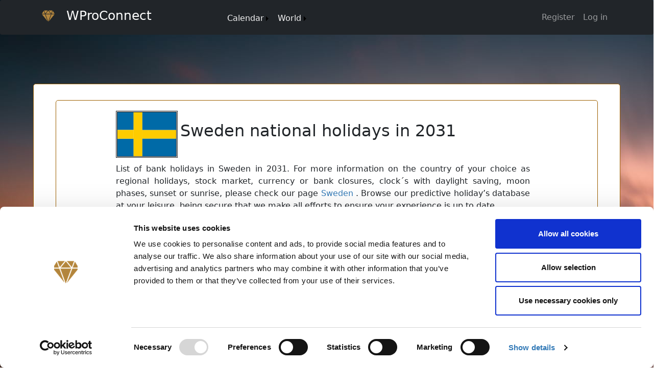

--- FILE ---
content_type: text/html; charset=utf-8
request_url: https://wproconnect.com/holidays/Sweden/2031
body_size: 13985
content:


<!DOCTYPE html>
<html lang="en">
<head><meta charset="utf-8" /><meta name="viewport" content="width=device-width, initial-scale=1.0" /><meta name="theme-color" content="#9d6000" /><title>
	Sweden - national holidays in 2031
</title>
    <link href="/css/holidays.css" rel="stylesheet" />
<meta name="description" content="List of Sweden public holidays, bank holidays, national holidays and federal holidays in 2031." /><meta name="Keywords" content="Sweden, upcoming holidays, country holidays, Bank Holidays 2031, 2031, list of holidays, public holidays, national holidays, public holidays, observances, festivals, list of international holidays, international holidays." /><meta name="og:title" content="Sweden - national holidays in 2031" /><meta name="og:type" content="website" /><meta name="og:description" content="List of Sweden public holidays, bank holidays, national holidays and federal holidays in 2031." /><meta name="og:Keywords" content="Sweden, upcoming holidays, country holidays, Bank Holidays 2031, 2031, list of holidays, public holidays, national holidays, public holidays, observances, festivals, list of international holidays, international holidays." /><meta name="og:site" content="wproconnect.com" /><meta name="og:image" content="https://wproconnect.com/android-chrome-512x512.png" /><meta name="og:url" content="https://wproconnect.com/holidays/Sweden/2031" /><meta name="twitter:card" content="summary" /><meta name="twitter:site" content="@wproconnect" /><meta name="twitter:creator" content="@wproconnect" /><meta name="twitter:title" content="Sweden - national holidays in 2031" /><meta name="twitter:description" content="List of Sweden public holidays, bank holidays, national holidays and federal holidays in 2031." /><meta name="twitter:image:alt" content="Diamond" />

    <!-- Stylesheets -->
    <link id="canonical" rel="canonical" href="https://wproconnect.com/holidays/Sweden/2031" /><link rel="stylesheet" href="https://cdn.jsdelivr.net/npm/bootstrap@5.2.0/dist/css/bootstrap.min.css" /><link rel="stylesheet" href="/css/menu.min.css" /><link rel="stylesheet" href="/css/wprostyles.css" /><link rel="stylesheet" href="/css/nav.css" /><link rel="stylesheet" href="/css/footer.min.css" /><link rel="stylesheet" href="/css/wproconnect.min.css" /><link rel="stylesheet" href="https://cdn.jsdelivr.net/npm/bootstrap-icons@1.9.1/font/bootstrap-icons.css" />

    <!-- Favicons -->
    <link rel="apple-touch-icon" sizes="180x180" href="/apple-touch-icon.png" /><link rel="icon" type="image/png" sizes="32x32" href="/favicon-32x32.png" /><link rel="icon" type="image/png" sizes="16x16" href="/favicon-16x16.png" /><link rel="mask-icon" href="/safari-pinned-tab.svg" color="#9d6000" />

    <!-- Preload -->
    <link rel="preload" as="image" href="../../img/background.jpg" />

    <!-- Scripts -->
    <script id="Cookiebot" src="https://consent.cookiebot.com/uc.js" data-cbid="37faccdf-9262-467e-b125-189076d01a30" data-blockingmode="auto" type="text/javascript"></script>
    <script defer src="https://kit.fontawesome.com/eefed9521d.js"></script>
    <script async src="https://pagead2.googlesyndication.com/pagead/js/adsbygoogle.js?client=ca-pub-6822484278522502" crossorigin="anonymous"></script>
<style type="text/css">
	/* <![CDATA[ */
	#SiteMapMenu img.icon { border-style:none;vertical-align:middle; }
	#SiteMapMenu img.separator { border-style:none;display:block; }
	#SiteMapMenu img.horizontal-separator { border-style:none;vertical-align:middle; }
	#SiteMapMenu ul { list-style:none;margin:0;padding:0;width:auto; }
	#SiteMapMenu ul.dynamic { z-index:1; }
	#SiteMapMenu a { text-decoration:none;white-space:nowrap;display:block; }
	#SiteMapMenu a.static { padding-left:0.15em;padding-right:0.15em; }
	#SiteMapMenu a.popout { background-image:url("/WebResource.axd?d=YAYach_zykzn7tRotFpEUlf1wVNS8iajR7oDTRiNElTK4DLE5jvgtCa8xKBJqiuOwivWiLPfv0IC66WuKBFRJncOun24C4pcHZQq79rCTmg1&t=638901274200000000");background-repeat:no-repeat;background-position:right center;padding-right:14px; }
	/* ]]> */
</style></head>
<body>
    <form method="post" action="./2031" id="ctl01">
<div class="aspNetHidden">
<input type="hidden" name="__EVENTTARGET" id="__EVENTTARGET" value="" />
<input type="hidden" name="__EVENTARGUMENT" id="__EVENTARGUMENT" value="" />
<input type="hidden" name="__LASTFOCUS" id="__LASTFOCUS" value="" />
<input type="hidden" name="__VIEWSTATE" id="__VIEWSTATE" value="D5/THCP+Vx7+cvR1rfy7lhBc/UBb3jEwUUY+eNiqTOqCMZ8xseFxTzaKq4R2Sj7lbdhFYJpl0Xj7xecEIUwsezP2BkvlIJ3dWPE40g2yVPCKEYhDuK0N4LLkRqWFzDoXwq4ipYN2cfvtZVS4XnHiQUIs2qugA89Eri90TUYNPwmF05/2zIMGAo9K6uVl9pyCUbtkVHSlEh4CggiL18NfjKwINjFScfli/MxOyBV7uCN88NR+JEuLlZkBxj76eFJep+z3eGVeUY3G8eTTiFr+cyUue6JrttQiHK4h2QkSavRCaVCOSyROyLrGisaBbDZGyD1k2MP7Mj2n4j5/ryA11lAFSZ/7cpfwCRvpMMlY6uw1aN5L7hGnCRN0asFhMoRi2mkU7qVeckt6oyarjwUaq6GqZkzP5uVlhmPtla0TTj4qyifbFS+9tPP66rKZsweRPaAC377qO3lFoRDXvg7/6Ap1WLvLTqOXeJ2xYSBn4o8OZa6kB2IBxX9TPDFeS3yCYw3cFdfVNvW7iasll/meC4i6eYwm5fPbVMAJfKNoTLoSdhAMN/60KOKnwoFyLiOlreQAXjUNHTm7iTpVDxtRYbKzsHMptY4UR1JoyFH3k818LqWjbO/F85RZUgUONlWCsWfShWGPgf+zR96GRNrLRL/0Yd9f7t6/rsSy067fhjsSCKgXoLKqNccu5uj6lCycVqFqSzw07flmk+/H3RtIBxeThdMaGdrKuFMK3u+cHqmQjkXJolnhq2GSUO3tZa4WOFmq855+5TuSunfGnpCeAYf3DCX2G7gXbVn3c6s7pGOImpnlCdGR9vkaeMyi0Rfpnls0hYp9/aOCnI6zpiUbDNppWMlUWNsWvVwNqKzFq4Bczx8j0hBbt4osg6MRv9M2NSXWCwS8AQ96YuL2truHoWOYGP8hP/o+fCgy9VPezCpXMW1gvjvmAuARaMUUe39SmYHvyIERJ9RwdUyfvuunubtjFtoaWbLdyxo8S5PdH40H1s8u7am/S0nF1Hqi5CC8DwBl2pGnGHVDutE3JVYEDhDVLPaPStvfv5DYLxjWYWifpOIoM5HoStIMR7mqspmrMnsRsuMj6pgWPk2n1CC/Fs6peIk+w465mQ9+se2snjbnHmzm6Zf49FzHQuy6kKPjFj0Qmg7Aa3Rvmet2MJP4wsX0HyQXdvjiN67z92+MM+uUtDkroVbI3JEc9hXOO/[base64]/0kQnbyh3fLcStRZelmVLMCoxfVyFd/CS8/M1Pv6Kph2PpwBMUfb5zZlNY1uufENECepPtMR0m6Kla1DnvKFPbxVzmVP+Dzjr23iGBaQOnSHjEYqjnN6H9/[base64]/[base64]/xsNgXyd9j8Ruy35IppBWmo1Pt5fW82fr7er26+digS9df5mSxdxQeskwZYWWicyZvT9uj0WG2JO9EkQ5NE1O5O8tQ6Az+wA3FW5tgtSC+hxqFnj1bQEDC78cXWAhgIaWuOnu74k6BjwryTHgwkerI33oS3rQAf0z+ZJJK6hb5uirWNSZObUjrhjwAK5G7TTZ2/Y8h79+TLOebFuwxFOywYukY0Z6ayxnMm+fTEwLZJ+bdFfg7rZch8M25bd2lFCaw53PQvfDjFHwQ2K0nEgYUQS1EtQ6jGGPQhoXtB4MUPkRn8+LgaaxZXi4L2HjaJnQuttA54k5wP1n9Bl2cYcrxU/pRMwTK/wUVFoxtik39glZO9lN9zOHD56cvliwny42kQl1g2XSdiAriGd4dnO57RzO7H5svKTeYqcJ8/b2sus0NlehXw8R03JlOUGLDa1FJ26d/H5+AWMIp6OXCRjtIEbtGH+sVfHh58dx2j3hLVSBAztETCQBGebVNDG4rprJi0MFfl87DAo5p8fgD78Az/CUx/iuXFzJNrXIzcN6cxsaT46GcpFAj9blw4RpMnN63X16cs2Jo6uIB97EKz7m+eTkmqzIXGzwR9tpCDIul+i1mQuCkC5JOEDHhw4JGWgJ97Tgp+/PGv4jD217Q8hqPru7E3xfTqCo99vNM3gTTFk4ez8oEUXsZMDyQ8CExYBvXv6m2+OWz7INZj1z2qKfGaPN9cflraSOchmI4GtcHrL/FTZxbdqFLyl7pRtr4C7kfVBdUrL+fnvWhj1YE8kOtknRBJcso1jfBWX+lPTEoYuEcBieJnjsLz0MaUkSyR+YN8OBRxWUk02hXiNVoYTvzlXvmwa4V0Eroi9nA6/A6bvz+2Dr5QFQRlJgIYJ3oPOCXo5mIT/PYE5GN3m/bg3HIY8vLjibUULGORaH8qzf+7Sh4YKK37xp4nviP85iui1xdbPj4nnOqNz7BNm6SJTbRE6I4r/BoPAihOCnNUkv8OJzstgavlbL+kIEBHhesy0QMBrUrA/ySVIMjhkV/JI6dizFKF1qy9ljQeuhsVJwgZhRQxcLletbrZ8iNqh8jL8NxFchhgzNzabuH7fMCc6e31JHPcNOpiW0uznUefaiEXhanx9o5vN/oG6mqezpu7uZ9XRSN79ep0IKr7KEA95y+1luljKwwDZpYU1KjSV0CdDrZFW6BUf8XPknfSKHQqEy+vNcYVa8UCbGhEhdJW19kjwK/sNUdCWh32Hy7vjX91Z+VSlO/6xt8vEtMV4kB9LlGglKZARG5sEt6ygJBOTMmk6weNrMnO7c1xxjVEuJ+7AMhPIFZq2J5SDUswW3JO9v6RCLUF7UWPa8XBMDpHI8PdB7w+GEEemFB4gcVDiS06waBYTh4mL/xZXslYvLH+J5bsEA0HDju/RCa+LWwt3cUU31w3yT8jPj4HxLJK5+EnJF52/nQQtG1zqq0X39wNylHfusyXh9V50rnWMLdUmHVhCRYsHMkU56iZoFy4OaAxb3Y+83zdj12mzoYvbJMNMPYE9/pAnqffa+J78dOmpcWme69gpyEFFBvIKT7JeGl80uwKSQ9yR+idh4zkH0d3AKafab3+PuQPiV4cKjCmurAQ9BjYTT8Ds0B5TBEfjdEdCg7Y76GnzFUognK84k40kyR8p+MocYeescKqt56XdOxKj4alYzlbPLUNKno2XzKDt3rh4s0tnds9/XZzdZqW52SDapOE/SJkIXis0cYQJMlOQDSI4aEzokQnYCEHqMPh3b257eHAtTsRzFLdqxdW91tM3YV3ib2EI94OccTRGqCnpSCwiwEeE9NbVFo6avVtDAx2ByLDz1EgskL/wnquCGHvaDjH+W4MCKdSZsXeBsZBaHaSNjUhsllG7lu0YKT9x5tzLJ+G1D89Yhmw2dYR2D4cZ6bZfHiNNxuXQk7YvotkJ5AoqrH9z6At01efuRDiFb2N7dkh6+mC4qNhW3a4LWHWyUfa2SJSpJlyUtg3DSN0M6VRszDX9te4R1ScOzcgQcqNNdJWqm9dvX2OvCe/37brvRRkwhWRVc75ZjEYn00JIjUfUyhQaO+qBXhevH8NRDgsHSlnmrok7XrSvaIjCvgfJjoNPVXny/oNWx0e8P3f0s+cPKwlj8Z4KiBYTvBy8Ue7/pGE3eTYC9fI3P1ugyjhLHhyX6FZ4Dogg/T4qVbmwz3uaJdVfi2hBtKmrEKYT9R9A8GSdNHMTXZUeykxm1F7jnWvFFZUnLQJ6m6ONzEpmXh/FOxr5wufw5lncmt3/FlkASTi+pxd3GoWXnMob0P4bjG11XFDFz1ny/6GNbhqVoFU/Mw/0R+1TWqqnETYUlO4Ruil/[base64]/yCdqoGrkY4+tw6IE7U9g7dPgCikdM/Xcz/CPTsASjnr/vgFm7qFyATaIYKb2K0NfFcMQHowHXG+KG9JnJbGnEzyki52jeyGhkDKncmZVR4Ip4f1uS8z9hmkf2MC3uBg0KRvVi2u4UCuJnxQtwdoWJJ8fchdz81kmSIOJp7uSsR/1gXbBNJx0tqDXBoqa6st476GkMw8Px/V/yJUaCAMBjNdeJerJL4jSnDpCiO828votm5tKRbvnE5GcAnV2SB2pPvsnRYukJanAoogaWXC2ZiiqFwWTI8uicPkoDsPXy+7Dm6DXo/WD1c1xfZUln3tnRycIH+i7csO0O74b4j/35TNuEd3yAxQ/03idOMzcESAAA42fqqm06T4gCTyFvzIfKDDUEUY+pXw4wvmfNP7NkS0/v3wbGt1xdT/RwSao29GNgW47PrD2FZl2ZGtknHX3aIN58LX1XQWZu2NA6En95PSJpR5O3Ed1WevsEmI5iE9RwU3vPlOPIMd0vUzKYzt/KxV2lxQJNzQZF0R73EHwNuU5HgI0yarA3VF4XHCEC2CiuZf7OjggMRLjE2UmwtenlIQ0lP0d+8mmfh1uSFh65IIarRWZUdFfoAsRXlgInGBmjgiLIYs8vB9ndkvO6bKV5C/2MvCM4fHxyoI6w49l9+c2Lg3hbhvYvRU+ZVc7Z2e+YipYIzTlOJey/vpkGaEnHA1Cd++aekav0WTAcECriAheC8ww7v5aMR46eKUK7CqQK/cDtBaGEzkw1yH07G/[base64]/WtYhFzgt97UjsN6naITT5h584mgOtHsa9d/nIpsJyVWAlvqzVwKVlh9Wwp9/O6pEAGqfKL1LbPujxkhBmdxgrZY02OPpkvVgm6MDX+T6bVFKI0ZYqklz7McJoGYkw3Sl3wTCrGTI218/LQT7mUkCTEjd78Ceiyza3Hech7LcNXDFBRs+8Xbn0TwCZoddAOC2rG8UW9KNivKLlhNaUcnp/BLzwwuoTnn3noEbG9IOpi1X7t2P6Nf+i7aDh/eUuWubjgGheN7XGCH+UuU77S3ZON+o8r4etBheqsf5FYc/pQ2mWRUmHFdHCv5eo+YcsdxwcUgxm/AJN2npO4rdzTukm7icuQBH1ZQbnfQ07qLwa60mohf1GdgP6PBeL3DD6nJu0cp7WRfQvKImeVw46KbFdW+tGBbiOPEQBUh9dVaB33rO4suk7fHiuuiVr9S4+npE2hU3KJ/qmoqgwv/1vjTEXIX6zqaQkQfV34IcwcX2AMqDqV3BcficdZzktyETtgT3I8451wYaQGCVjjuj4AtQJLY5MDBh25arEl1GSCETwunsEODPx20Sm0ahMhTy7ltYQ9ZQo+E5ENByhR5S7hqkZe5LGxt6xUTKjsujS+BYIng8UdB5tHF/bmQeKS+pzczHEZmItBKyBl97vVWnl8IbKMT0ifwX2vQqASEq45eOmcN0BjIvuJ7zWLN7j6I4o73KsrW3LdvUj2hb/zJTDoIJeZVauXVDSluMOXlFynau9oCAR5anKagQ2VMeUWGDUaVD54VXqbALpQC0MwGK9DyAkHGhyx0/DU8K4HmiRlCu8WXO8298jV7ueMh+V3PqmlBqekzj22WSnUoloTv1e7zhT+pNQhPZ+LFHb8J5XlZ/XL9FaL8Nv/eU5mD73+yb5Vs3iT1Vrs/HosUQ447z6F8qPdtT3zIt+SRGbOsy2Upj0hf4IsRdq3I/EBBRNDRKUhGrIs+4Qew7dbpx+loN16O5itOzl3t4rCW17brRPgK4R14gfijItsS7Dx6tksCK4Iq5kwClCl+/+wOuEM5i3g0o9gWvQWvtsIVgZBikXEUbIlfdP35hHnSd1PztzyATBGAzFGW0zaUA5R8zg2Y259F7RKYtHKAkejocYaRlUgXF6t1KNO7kY2Lj5fRZVgrvTNmh88CxXOK4HJvPyWb9iljiur1/X/Eg5wF6bhof7AD1XOM5iYftoN7M91d+Z6c3D5n17enxxrstKbrypyufUOgKR4+O2Zim9RSwBRZRI2ZC/ksPPqz2h8NECFDYOSncgOFoflcpynxXUL75H7OtoB2JawB9Geev4tyXJKE5DGFs9dB0TFIMrzITtNL2dqHc1iWhvX5D+7S2gBJuc+swgXJFLA3ABTi7r/j0ePkkO0xyVNzOStcHvbaU4zX3euwpNR55gSIeCSoGtfBowi52+5XzC26ew5FKuP/iPsD+moJuEXj5JwPKezjDGre/Y09Joea1/5k3dwoTJ3vbzy5iPOBsOFXqxCj+gYV+IdnBt1e4jbZz23226C9ZSbdQyRyxFT09zul0qpEIddADQDTwWHFV+gaEdFzpwgLkk62S99mS9+joKzqLa5Tk7NFC78hoDAga1QLjBI2Qc4Qbwf2XUSBpTcNEWGOYmz7FrnzVWnRfS7fVi4v7CNaWanudZ5BPx6lV9/eYPBT83CvJ7PvTUOxyyjJR10tn1FpCj3CDgrEsBZ9Xp+QlhI/hIEhBEVs8zKPYkKcMD8aGJUgjBAtIcCmxX5Qaiky9h4z389AZoXIjVYLvn4Ewb6tV/wgvLQVrtzQfzXUqJ1wPBH0qE57IJlO3BVOHGAm3k08swQUVmG86NtArAQNlX7x8i/BsgpYtyFlmIWuHE9as6zAlWSIBEjsGMSBWFUSfEkyFJ3L9nK6OaE1oTOGPf0qxgLZpWqE88yKKLS3E1A1/NoXn272fVQrFYOMMIZ59wquB52A8SaEOvUXA+8T3Ajl+a+VJFDiF8/dt3djDlK24bZswHF7FKSubTXFzYSiudzPUiigPWsTegFQ+scERumN104bpN2q2c+O1ig8Pj7YU4ECiI5afbvKWynU9FkzZFKpixNImleeXc4IM4DbsKx3ixboz1l1P3skc89BkXfmptiPAxWlYDnIsXUGbq5W1KISTB3/9rgTYYCwPDsoIHB2Xu3O9t4QwNwxXi6G2C6tNS2J6FJIIipqwfKDMLcCV0o4GJ1fH8f5HM7nPqdDUpd4oFvLUri7NtNCH/4i/+m5xnwWPWD7bYa37Og9H/gGFxR0+moCpiKyVqGM6khXZeGlKjdOD4ALDHrMbOBp3yp/PofHHstcTwpl02QkWuj7MlYvoL3X6VZCO5ns6nOYvcGi7vhvkB0oDvYZ5quOXnYQSNp3r3TL9gEdRuwMGQJ65LYmqcRdp6PxsskIpkUDDSGHHRIGlCbZqY+cQkSpKixOlOHQ+T6rfMt+Nc2ijhJdl1yqp6bNVT6lxzEnio/AT72woBKoYkN3FmZ5TTAeC4xrCrRI/fBJOsnEJ4rkrK9YmKoraQigDLKy59fT0JeSghKVKh59yN95Tz/pbKUqbqST/Asg2xbPsTncDmG2h3Jqgxbxm7OlYifbUIGDRQpXaOKrq6O3RgvYhvtqRpP+aatJMuPfac0j0PXgMz236qO0nFK0MeGh7ycV31jcDkoVCbHrPiec46iqGSdFtHGSFjR/yDqKkEQ==" />
</div>

<script type="text/javascript">
//<![CDATA[
var theForm = document.forms['ctl01'];
if (!theForm) {
    theForm = document.ctl01;
}
function __doPostBack(eventTarget, eventArgument) {
    if (!theForm.onsubmit || (theForm.onsubmit() != false)) {
        theForm.__EVENTTARGET.value = eventTarget;
        theForm.__EVENTARGUMENT.value = eventArgument;
        theForm.submit();
    }
}
//]]>
</script>


<script src="/WebResource.axd?d=pynGkmcFUV13He1Qd6_TZDgwLjVQgsV4TP8VAyyfz8NJ6mneBViF50IleqBVUd2pe0SKMDMMISdsm9Oiv3MrAw2&amp;t=638901274200000000" type="text/javascript"></script>


<script src="/ScriptResource.axd?d=zvkqIRNUspAvS1yKeFhMby60bL0lk3mWyGNTa8CGn4izU1I8SECZb2psrupSeXl739BN9ZBgh500MGp8P6VnzyQ2pJiQanQGFRCjRwkA30qt0T4FmhWEH8WEUZEa41njqockTRmH1msrm38bGePKQQ2&amp;t=ffffffffdb0bd779" type="text/javascript"></script>
<script src="/bundles/MsAjaxJs?v=D6VN0fHlwFSIWjbVzi6mZyE9Ls-4LNrSSYVGRU46XF81" type="text/javascript"></script>
<script src="../../Scripts/jquery-3.7.1.min.js" type="text/javascript"></script>
<script src="/bundles/WebFormsJs?v=N8tymL9KraMLGAMFuPycfH3pXe6uUlRXdhtYv8A_jUU1" type="text/javascript"></script>
<div class="aspNetHidden">

	<input type="hidden" name="__VIEWSTATEGENERATOR" id="__VIEWSTATEGENERATOR" value="B1CB9979" />
	<input type="hidden" name="__EVENTVALIDATION" id="__EVENTVALIDATION" value="hKn8wzQbFY9c6MCwrtN345RRyD8hgaFyn0w8NXOWZM/APJGVrDoBfYaLyEQ/UykXcO0oJYbR/Sl5St9uGbZXidtgOFwALHsnlgT+BCHEj5+6gEAgt3VWBFXTMhbtisbbH7lLhLd/c4CMM+D+b4e2mIU4otuEL0zgO2hmIX44ySakPviwKCKI+9PJPJL0jYRKCktKfd8/lokMmyYD7g28NX2eRmVb5pthkPr0k+b569VDw04vhZuzjGPpRWZExncj5OiQ8xdcuSiigrZ2tO2ca6tYMkyk31l+svPI32CWCzX9ojkSSQSeacjmrApnHRWCNNOO7jh+eKGfDMxZgJRrOq7ZPZEKFUTuHx+/DYvozUdVby9FzHWzzkrs/id5gCgMgZIsT53cXeEelKPSZHj5svdufvPqnRCYJ/rv0gcNqL964j3e/B3znOfKnXsDDYj3Lm8M+pqkvqxMMdrljdEny12EuZgXoWwvRB6RK1b/hTMtOl35gEZg5fIMqKW/PIgH5z08CZsOIaSHKSO7LZaS8Xm91C918V+QtmcAV7xsG5XyY8nCGISBm1h9JruVd+TF8+xNKtlblzRDJp1hQwLCLzeCAMg+qdHGxXBDHEGzCfbXEqhKBQWl5rB8c1F0a+XmUOAXpccF56i8nfm/DEUE5Avr7eR/1fWZOHJ/0yUWrOS9v9LBizAxx4to2WkW4aW3iROnR77r3B9r50J4s6iMh01LkLI3grG841dUO+clBHUbzC2kINEuiaf7SS/3qxTHEVf+JnbMrG/ikHTuXARRqeJxBXeFJVTizTAnCG2fp07bT6zd1/[base64]/LaCPDaBy1zAk2lS3GrmwEV1r3HgwKhzlgMt1f6ILRVpFy4pBB3CB5AJW/HWzrzxLRRLISFL1VyLgjjB2UHO68fCVlfZBZEGa4M512lQ7HyyEWUF/fk7XGJvAH730LtuaQn2iq7cdT26yWLvNAtlVN+34jaHF7bdK1/GG1dJnwXStOnVgWaDj2Rp8o59HP2oJAEvKvpzHyBv0/OWu3MWhr1PWNnrFjw6pVZMbBViQM0nFFIRQIx5qNHsGgfJstCBktBq0JoxDEgrikAC4ypo44JIbHMX5GyqO/ZEoV5REypugipJztsfwpsRnqdtmxYPf7C8nJJyQd6n3P9NDIcpBpt5k2YPb29Tagh0bgec2+eUdI/pKJPa/lUVq4SVg3VFOASDz5XUhCTd/DCsIne8cKMe0uuMZY8ToKFvoEiIowj97gp93F14MWT2E+yY4++ka3sUxg94WacBdzyqANnkUOzdWDxMv9FkryPP1d5h155l07Yuhjupk33E6eJO9cD2TaTftzSvCVWVpKa9xZMXoFq4oeY7AR9llHnCf2rQ2cgYtjdFYo38+5UhMK85d/[base64]/BqLyVYl2Pa89ctNh/dJZGzHEcB0tp/tnptbgSkBETqMWV9EKc268MTQOhDl2QNY7FcT/k3PfoU1ZrdfJM7LGS0ziSyBtktPANaoJtzwIL0GDtISrcHixqV3tXR6LGWAedZ75Cw+cEQP6y5NpSesbYMhNk65XCTeC7jv0ZjhRBYhWZtXORHSymcjjtxB1+7bIPN9tUK0uC+HAumYfGd6oZYBANDYhvRT7Om04L/Is2Yb6Vvh0WyWHa1krAGpZf1tgK0fwp/Brbr31qQLYPrhCb2oNsmdsKWmNbh8j5RfUxYIaIpDwwOrF7mp9O21iVXkp0pkLJ2xLI=" />
</div>
        <script type="text/javascript">
//<![CDATA[
Sys.WebForms.PageRequestManager._initialize('ctl00$MainScript', 'ctl01', ['fctl00$MainContent$holidaysG','MainContent_holidaysG','tctl00$MyContent$geoPanel','MyContent_geoPanel'], ['ctl00$MainContent$HolidayDD','MainContent_HolidayDD','ctl00$MainContent$countryDD','MainContent_countryDD'], [], 90, 'ctl00');
//]]>
</script>


        <!-- Navigation Panel -->
        <nav class="navbar navbar-expand-sm navbar-dark bg-dark fixed-top">
            <div class="container">
                <a href="../../" class="navbar-brand">
                    <img id="logoImage" class="img-circle" src="../../img/logo/wproconnect.svg" alt="WProConnect" style="height:25px;width:25px;" />
                    <span class="logoImage">WProConnect</span>
                </a>
                <button class="navbar-toggler" type="button" data-bs-toggle="collapse" data-bs-target="#navbarNav">
                    <span class="navbar-toggler-icon"></span>
                </button>
                <div class="collapse navbar-collapse navbar-right" id="navbarNav">
                    <ul class="navbar-nav flex-grow-1">
                        <a href="#SiteMapMenu_SkipLink" style="position:absolute;left:-10000px;top:auto;width:1px;height:1px;overflow:hidden;">Skip Navigation Links</a><div id="SiteMapMenu">
	<ul class="level1">
		<li><a class="level1" href="/default.aspx"></a></li><li><a title="Calendar Pages and calculators" class="popout level2" href="/calendar">Calendar</a><ul class="level3">
			<li><a title="Upcoming economic data and holidays" class="level3" href="/upcomingevents">Upcoming Events</a></li><li><a title="Economic Events Calendar" class="level3" href="/economic-calendar">Economic Calendar</a></li><li><a title="Financial Calendar" class="level3" href="/Financial">Financial</a></li><li><a title="List of todays, Tomorrow and upcoming Country Holidays" class="level3" href="/country-holidays">Country Holidays</a></li><li><a title="List of todays, Tomorrow and upcoming Stock Market Holidays" class="level3" href="/Exchange-Holidays">Exchange Holidays</a></li><li><a title="List of todays Tomorrow and upcoming World Currency Holidays" class="level3" href="/Currency-Holidays">Currency Holidays</a></li><li><a title="Calendar Calculators" class="popout level3" href="/Calculators">Calculators</a><ul class="level4">
				<li><a title="Calculate a term Sheet schedule" class="level4" href="/schedule">Schedule</a></li><li><a title="Calculate your company salary budget" class="level4" href="/budget">Budget</a></li><li><a title="Day count calculator, calculate number of days between two dates" class="level4" href="/daycount">Day Count</a></li>
			</ul></li>
		</ul></li><li><a title="World Pages" class="popout level2" href="/world">World</a><ul class="level3">
			<li><a title="World Time" class="level3" href="/World-Clocks">Clocks</a></li><li><a title="World National Holidays by country and year" class="level3" href="/holidays/unitedstatesofamerica/2025">Holidays</a></li><li><a title="Select your country information" class="level3" href="/country">Countries</a></li><li><a title="Central Bank Page" class="popout level3" href="/centralbanks">Central Banks</a><ul class="level4">
				<li><a title="Central Bank Schedule Meetings" class="level4" href="/meetings/2024">Scheduled Meetings</a></li>
			</ul></li><li><a title="Interest Rate Decisions – Countdown to the upcoming Central Bank Rate Decisions" class="level3" href="/Interest-Rate-Decisions">Interest Rate Decisions</a></li><li><a title="Meeting Planner – Check the best time to organize a meeting across the world" class="level3" href="/Meeting-Planner">Meeting Planner</a></li>
		</ul></li>
	</ul>
</div><a id="SiteMapMenu_SkipLink"></a>
                    </ul>
                    
                    
                            <ul class="navbar-nav navbar-right">
                                <li><a href="../../Register" class="nav-link">Register</a></li>
                                <li><a href="../../Login" class="nav-link">Log in</a></li>
                            </ul>
                        
                </div>
            </div>
        </nav>
        <div id="geoAct" class="container-fluid body-content">
            
    <div class="mainEnc">
        <div class="row pSeparator">
            <div class="col-lg-12">
                <div class="row pSeparator minheight740">
                    <div class="col-lg-12">
                        <div id="MainContent_holidaysG">
	
                                <div class="row">
                                    <div class="col-lg-12">
                                        <div class="holsEnclosure">
                                            <div class="flagEnclosure">
                                                <img id="MainContent_flag" class="imageFlag" src="../../img/flags/4x3/SE.svg" />
                                                <h1 class="inlineD">
                                                    <span id="MainContent_flagLabel">Sweden national holidays in 2031</span></h1>
                                            </div>
                                            <div class="textEnclosure">
                                                <p><span id="MainContent_pageDes">List of bank holidays in Sweden in 2031.
For more information on the country of your choice as regional holidays, stock market, currency or bank closures, clock´s with daylight saving, moon phases, sunset or sunrise, please check our page <a href='https://www.wproconnect.com/country/Sweden' class="oColor">Sweden</a>
.

Browse our predictive holiday’s database at your leisure, being secure that we make all efforts to ensure your experience is up to date.</span></p>
                                            </div>
                                            <div class="dropEnclosure">
                                                <select name="ctl00$MainContent$countryDD" onchange="javascript:setTimeout(&#39;__doPostBack(\&#39;ctl00$MainContent$countryDD\&#39;,\&#39;\&#39;)&#39;, 0)" id="MainContent_countryDD">
		<option value="8">Albania</option>
		<option value="12">Algeria</option>
		<option value="24">Angola</option>
		<option value="32">Argentina</option>
		<option value="40">Austria</option>
		<option value="52">Barbados</option>
		<option value="56">Belgium</option>
		<option value="68">Bolivia</option>
		<option value="76">Brazil</option>
		<option value="100">Bulgaria</option>
		<option value="124">Canada</option>
		<option value="132">Cape Verde</option>
		<option value="152">Chile</option>
		<option value="156">China</option>
		<option value="170">Colombia</option>
		<option value="192">Cuba</option>
		<option value="203">Czech Republic</option>
		<option value="208">Denmark</option>
		<option value="214">Dominican Republic</option>
		<option value="626">East Timor</option>
		<option value="8261">England</option>
		<option value="233">Estonia</option>
		<option value="242">Fiji</option>
		<option value="246">Finland</option>
		<option value="250">France</option>
		<option value="276">Germany</option>
		<option value="288">Ghana</option>
		<option value="300">Greece</option>
		<option value="320">Guatemala</option>
		<option value="360">Indonesia</option>
		<option value="372">Ireland</option>
		<option value="380">Italy</option>
		<option value="392">Japan</option>
		<option value="404">Kenya</option>
		<option value="428">Latvia</option>
		<option value="430">Liberia</option>
		<option value="440">Lithuania</option>
		<option value="454">Malawi</option>
		<option value="484">Mexico</option>
		<option value="498">Moldova</option>
		<option value="508">Mozambique</option>
		<option value="516">Namibia</option>
		<option value="528">Netherlands</option>
		<option value="566">Nigeria</option>
		<option value="8263">Northern Ireland</option>
		<option value="578">Norway</option>
		<option value="600">Paraguay</option>
		<option value="604">Peru</option>
		<option value="608">Philippines</option>
		<option value="616">Poland</option>
		<option value="620">Portugal</option>
		<option value="178">Republic of the Congo</option>
		<option value="642">Romania</option>
		<option value="643">Russia</option>
		<option value="882">Samoa</option>
		<option value="8262">Scotland</option>
		<option value="686">Senegal</option>
		<option value="702">Singapore</option>
		<option value="710">South Africa</option>
		<option value="410">South Korea</option>
		<option value="724">Spain</option>
		<option selected="selected" value="752">Sweden</option>
		<option value="756">Switzerland</option>
		<option value="158">Taiwan</option>
		<option value="834">Tanzania</option>
		<option value="792">Turkey</option>
		<option value="800">Uganda</option>
		<option value="804">Ukraine</option>
		<option value="784">United Arab Emirates</option>
		<option value="826">United Kingdom</option>
		<option value="840">United States of America</option>
		<option value="862">Venezuela</option>
		<option value="704">Vietnam</option>
		<option value="8264">Wales</option>
		<option value="894">Zambia</option>

	</select>
                                                <select name="ctl00$MainContent$HolidayDD" onchange="javascript:setTimeout(&#39;__doPostBack(\&#39;ctl00$MainContent$HolidayDD\&#39;,\&#39;\&#39;)&#39;, 0)" id="MainContent_HolidayDD">
		<option value="0">upcoming</option>
		<option value="2018">2018</option>
		<option value="2019">2019</option>
		<option value="2020">2020</option>
		<option value="2021">2021</option>
		<option value="2022">2022</option>
		<option value="2023">2023</option>
		<option value="2024">2024</option>
		<option value="2025">2025</option>
		<option value="2026">2026</option>
		<option value="2027">2027</option>
		<option value="2028">2028</option>
		<option value="2029">2029</option>
		<option value="2030">2030</option>
		<option selected="selected" value="2031">2031</option>
		<option value="2032">2032</option>
		<option value="2033">2033</option>
		<option value="2034">2034</option>
		<option value="2035">2035</option>

	</select>
                                                <div id="MainContent_holsLOne" class="buttonload" style="display: none"><i class="fa fa-spinner fa-spin "></i>Searching</div>
                                            </div>
                                            <div style="width: 100%">
                                                
                                                        <div class="row holsHeader">
                                                            <div class="col-lg-6" style="text-align: left">
                                                                Date
                                                            </div>
                                                            <div class="col-lg-6" style="text-align: left">
                                                                Description
                                                            </div>
                                                        </div>
                                                    
                                                        <div class="row repeaterStyle" itemscope itemtype ="https://schema.org/CreativeWork">
                                                            <div class="col-lg-6 goLeft" itemprop="temporal">
                                                                <h6>Wed 01 Jan 2031</h6>
                                                            </div>
                                                            <div class="col-lg-6 goLeft" itemprop="description">
                                                                <h6><a href='../../Sweden/holiday/New%20Year's%20Day'>New Year's Day</a></h6>
                                                            </div>
                                                        </div>
                                                    
                                                        <div class="row repeaterStyle" itemscope itemtype ="https://schema.org/CreativeWork">
                                                            <div class="col-lg-6 goLeft" itemprop="temporal">
                                                                <h6>Mon 06 Jan 2031</h6>
                                                            </div>
                                                            <div class="col-lg-6 goLeft" itemprop="description">
                                                                <h6><a href='../../Sweden/holiday/Epiphany'>Epiphany</a></h6>
                                                            </div>
                                                        </div>
                                                    
                                                        <div class="row repeaterStyle" itemscope itemtype ="https://schema.org/CreativeWork">
                                                            <div class="col-lg-6 goLeft" itemprop="temporal">
                                                                <h6>Fri 11 Apr 2031</h6>
                                                            </div>
                                                            <div class="col-lg-6 goLeft" itemprop="description">
                                                                <h6><a href='../../Sweden/holiday/Good%20Friday'>Good Friday</a></h6>
                                                            </div>
                                                        </div>
                                                    
                                                        <div class="row repeaterStyle" itemscope itemtype ="https://schema.org/CreativeWork">
                                                            <div class="col-lg-6 goLeft" itemprop="temporal">
                                                                <h6>Sun 13 Apr 2031</h6>
                                                            </div>
                                                            <div class="col-lg-6 goLeft" itemprop="description">
                                                                <h6><a href='../../Sweden/holiday/Easter%20Sunday'>Easter Sunday</a></h6>
                                                            </div>
                                                        </div>
                                                    
                                                        <div class="row repeaterStyle" itemscope itemtype ="https://schema.org/CreativeWork">
                                                            <div class="col-lg-6 goLeft" itemprop="temporal">
                                                                <h6>Mon 14 Apr 2031</h6>
                                                            </div>
                                                            <div class="col-lg-6 goLeft" itemprop="description">
                                                                <h6><a href='../../Sweden/holiday/Easter%20Monday'>Easter Monday</a></h6>
                                                            </div>
                                                        </div>
                                                    
                                                        <div class="row repeaterStyle" itemscope itemtype ="https://schema.org/CreativeWork">
                                                            <div class="col-lg-6 goLeft" itemprop="temporal">
                                                                <h6>Thu 01 May 2031</h6>
                                                            </div>
                                                            <div class="col-lg-6 goLeft" itemprop="description">
                                                                <h6><a href='../../Sweden/holiday/Labour%20Day'>Labour Day</a></h6>
                                                            </div>
                                                        </div>
                                                    
                                                        <div class="row repeaterStyle" itemscope itemtype ="https://schema.org/CreativeWork">
                                                            <div class="col-lg-6 goLeft" itemprop="temporal">
                                                                <h6>Thu 22 May 2031</h6>
                                                            </div>
                                                            <div class="col-lg-6 goLeft" itemprop="description">
                                                                <h6><a href='../../Sweden/holiday/Ascension%20of%20Jesus'>Ascension of Jesus</a></h6>
                                                            </div>
                                                        </div>
                                                    
                                                        <div class="row repeaterStyle" itemscope itemtype ="https://schema.org/CreativeWork">
                                                            <div class="col-lg-6 goLeft" itemprop="temporal">
                                                                <h6>Sun 01 Jun 2031</h6>
                                                            </div>
                                                            <div class="col-lg-6 goLeft" itemprop="description">
                                                                <h6><a href='../../Sweden/holiday/Pentecost'>Pentecost</a></h6>
                                                            </div>
                                                        </div>
                                                    
                                                        <div class="row repeaterStyle" itemscope itemtype ="https://schema.org/CreativeWork">
                                                            <div class="col-lg-6 goLeft" itemprop="temporal">
                                                                <h6>Fri 06 Jun 2031</h6>
                                                            </div>
                                                            <div class="col-lg-6 goLeft" itemprop="description">
                                                                <h6><a href='../../Sweden/holiday/National%20Day%20of%20Sweden'>National Day of Sweden</a></h6>
                                                            </div>
                                                        </div>
                                                    
                                                        <div class="row repeaterStyle" itemscope itemtype ="https://schema.org/CreativeWork">
                                                            <div class="col-lg-6 goLeft" itemprop="temporal">
                                                                <h6>Sat 21 Jun 2031</h6>
                                                            </div>
                                                            <div class="col-lg-6 goLeft" itemprop="description">
                                                                <h6><a href='../../Sweden/holiday/Midsummer%C2%A0'>Midsummer </a></h6>
                                                            </div>
                                                        </div>
                                                    
                                                        <div class="row repeaterStyle" itemscope itemtype ="https://schema.org/CreativeWork">
                                                            <div class="col-lg-6 goLeft" itemprop="temporal">
                                                                <h6>Sat 01 Nov 2031</h6>
                                                            </div>
                                                            <div class="col-lg-6 goLeft" itemprop="description">
                                                                <h6><a href='../../Sweden/holiday/All%20Saints&#39;%20Day'>All Saints&#39; Day</a></h6>
                                                            </div>
                                                        </div>
                                                    
                                                        <div class="row repeaterStyle" itemscope itemtype ="https://schema.org/CreativeWork">
                                                            <div class="col-lg-6 goLeft" itemprop="temporal">
                                                                <h6>Thu 25 Dec 2031</h6>
                                                            </div>
                                                            <div class="col-lg-6 goLeft" itemprop="description">
                                                                <h6><a href='../../Sweden/holiday/Christmas%20Day'>Christmas Day</a></h6>
                                                            </div>
                                                        </div>
                                                    
                                                        <div class="row repeaterStyle" itemscope itemtype ="https://schema.org/CreativeWork">
                                                            <div class="col-lg-6 goLeft" itemprop="temporal">
                                                                <h6>Fri 26 Dec 2031</h6>
                                                            </div>
                                                            <div class="col-lg-6 goLeft" itemprop="description">
                                                                <h6><a href='../../Sweden/holiday/Boxing%20Day'>Boxing Day</a></h6>
                                                            </div>
                                                        </div>
                                                    
                                            </div>
                                        <div>
                                            
                                            <p class="footerInfo">
                                                    <span id="MainContent_intro">Discover the key dates of celebration and observance in Sweden with our comprehensive bank holidays database. Understanding these important dates is vital to ensure efficient planning for business operations, travel, and personal activities. Join us in exploring the significant public holidays that hold cultural, historical, and social significance in Sweden.</span></p>
                                        </div>
                                        </div>
                                    </div>
                                </div>
                            
</div>
                    </div>
                </div>
            </div>
        </div>
    </div>

        </div>
        <!-- Footer -->
        <footer id="fh5co-footer">
            <div class="fh5co-footer-content">
                <div class="container">
                    <div class="row">
                        <div class="col-md-3 col-sm-12 col-md-pull-6">
                            <div class="fh5co-footer-logo"><a href="index.html">WProConnect</a></div>
                            <p class="fh5co-copyright">
                                <small>&copy;                                 <span id="copyright">
                                    <script>document.getElementById('copyright').appendChild(document.createTextNode(new Date().getFullYear()))</script>
                                </span>.All Rights Reserved.</small>
                            <p class="fh5co-social-icons">
                                <a href="https://twitter.com/wproconnect"><i class="fa fa-twitter"></i></a>
                                <a href="https://www.linkedin.com/company/wproconnect"><i class="fa fa-linkedin"></i></a>
                            </p>
                        </div>
                        <div class="col-md-3 col-sm-4 col-md-push-3">
                            <h3 class="fh5co-lead">About</h3>
                            <ul style="padding-left: 0px!important">
                                <li><a href='../../legal.aspx?wlegal=terms'>Terms of Service</a></li>
                                <li><a href='../../legal.aspx?wlegal=privacy'>Privacy Policy</a></li>
                                <li><a href='../../legal.aspx?wlegal=cookies'>Cookies Policy</a></li>
                                <li><a href='../../managecookies'>Manage Cookies</a></li>
                            </ul>
                        </div>
                        <div class="col-md-3 col-sm-4 col-md-push-3">
                            <h3 class="fh5co-lead">More Links</h3>
                            <ul style="padding-left: 0px!important">
                                <li><a href='../../contact'>Feedback</a></li>
                                <li><a href='../../contact'>Help Center</a></li>
                                <li><a href='../../services'>Subscriptions</a></li>
                                <li><a href='../../sitemap'>Sitemap</a></li>
                            </ul>
                        </div>
                    </div>
                </div>
            </div>
        </footer>

        <!-- Geolocation -->
        <script type="text/javascript" src="/js/Geolocation.js"></script>
        
        
            <div id="MyContent_geoPanel">
	
                    <input type="hidden" name="ctl00$MyContent$latitude" id="MyContent_latitude" />
                    <input type="hidden" name="ctl00$MyContent$longitude" id="MyContent_longitude" />
                    <input type="hidden" name="ctl00$MyContent$accuracy" id="MyContent_accuracy" />
                    <input type="hidden" name="ctl00$MyContent$data" id="MyContent_data" />
                    <input type="hidden" name="ctl00$MyContent$tzone" id="MyContent_tzone" />
                    <input type="hidden" name="ctl00$MyContent$time" id="MyContent_time" />
                    <span id="MyContent_pTimer" style="visibility:hidden;display:none;"></span>
                
</div>
        
        <!-- Scripts -->
        <script src="https://cdn.jsdelivr.net/npm/bootstrap@5.2.0/dist/js/bootstrap.bundle.min.js"></script>
        
    
<script type='text/javascript'>new Sys.WebForms.Menu({ element: 'SiteMapMenu', disappearAfter: 500, orientation: 'horizontal', tabIndex: 0, disabled: false });</script>
<script type="text/javascript">
//<![CDATA[
Sys.Application.add_init(function() {
    $create(Sys.UI._Timer, {"enabled":true,"interval":60000,"uniqueID":"ctl00$MyContent$pTimer"}, null, null, $get("MyContent_pTimer"));
});
//]]>
</script>
</form>
</body>
</html>


--- FILE ---
content_type: text/html; charset=utf-8
request_url: https://www.google.com/recaptcha/api2/aframe
body_size: 268
content:
<!DOCTYPE HTML><html><head><meta http-equiv="content-type" content="text/html; charset=UTF-8"></head><body><script nonce="87FWzshBh1v8PO2XFQRNkg">/** Anti-fraud and anti-abuse applications only. See google.com/recaptcha */ try{var clients={'sodar':'https://pagead2.googlesyndication.com/pagead/sodar?'};window.addEventListener("message",function(a){try{if(a.source===window.parent){var b=JSON.parse(a.data);var c=clients[b['id']];if(c){var d=document.createElement('img');d.src=c+b['params']+'&rc='+(localStorage.getItem("rc::a")?sessionStorage.getItem("rc::b"):"");window.document.body.appendChild(d);sessionStorage.setItem("rc::e",parseInt(sessionStorage.getItem("rc::e")||0)+1);localStorage.setItem("rc::h",'1769524181001');}}}catch(b){}});window.parent.postMessage("_grecaptcha_ready", "*");}catch(b){}</script></body></html>

--- FILE ---
content_type: text/css
request_url: https://wproconnect.com/css/holidays.css
body_size: 284
content:
.imageFlag {
    border: double;
    width: 100%;
    background-color: #F5F5F5;
}

@media (min-width: 768px) {
    .imageFlag {
        border: double;
        width: 15%;
        background-color: #F5F5F5;
        padding: 0px;
    }
}


.textJustify {
    text-align: justify;
}



.hideOver {
    overflow: hidden;
}


.holsDrop {
    margin-left: 15px;
    margin-top: 5px;
    margin-bottom: 5px;
}

.holsHeader {
    background-color: #9d6000;
    color: white;
}


.repeaterStyle {
    padding-top: 5px;
    padding-bottom: 5px;
    border-bottom: solid;
    border-bottom-width: 1px;
    border-bottom-color: #9d6000;
}

.goLeft {
    text-align: left;
}

.holsEnclosure {
    width: 80%;
    margin: auto;
}

.displayIn {
    display: inline-block;
}

.padding10 {
    padding: 10px;
}


.cleanSmallFont {
    color: #9d6000;
    background-color: transparent;
    border: outset;
    border-color: lightgray;
    text-align: center;
    font-size: 0.9em;
}

.image {
    color: #9d6000;
    background-color: transparent;
    border: none;
}

.cOverflow {
    overflow: auto;
}



.fwCenter {
    display: flex;
    justify-content: center;
}

.langCenter {
    margin: auto;
    text-align: center;
}


.mainEnc {
    margin: auto;
    width: 95%;
    padding: 10px;
    box-sizing: border-box;
    margin-top: 74px;
}

/* Container holding the image and the text */
.flagcontainer {
    position: relative;
    text-align: center;
    color: white;
}

/* Centered text */
.centered {
    position: absolute;
    top: 50%;
    left: 50%;
    transform: translate(-50%, -50%);
}

.flagEnclosure {
    margin-left:-15px
}

.textEnclosure {
    margin:10px auto 10px -15px;
    text-align:justify;
}

.inlineD {
    display: inline-block;
    font-size: 2em;
}

.dropEnclosure {
    margin:10px auto 10px -15px;
}

.minheight700{
    min-height:700px;
}

.footerInfo {
    margin-top: 2%;
    font-size:1.2em;
}


/* unvisited link */
a:link {
    /*color: red;*/
    text-decoration: none;
}

/* mouse over link */
a:hover {
    color: #9d6000 !important;
    text-decoration: underline;
}

/* selected link */
a:active {
    color: #9d6000 !important;
    text-decoration: underline;
}

--- FILE ---
content_type: text/css
request_url: https://wproconnect.com/css/footer.min.css
body_size: 201
content:
#fh5co-footer,#fh5co-footer .fh5co-footer-logo a,#fh5co-footer .fh5co-lead{font-family:"Helvetica Neue",Helvetica,Verdana,Arial,sans-serif}.fh5co-social li{list-style:none;display:inline-block;margin:0;padding:0}.fh5co-social li a{display:block;float:left;margin:0;padding:0}.fh5co-social li a:active,.fh5co-social li a:focus,.fh5co-social li a:hover{outline:0;text-decoration:none}.fh5co-social li a i{font-size:15px}#fh5co-footer{background:#333;color:#878c93;font-weight:300;padding:1em 0}#fh5co-footer .fh5co-footer-content{position:relative;z-index:9;top:0;left:1px}#fh5co-footer p{display:block}#fh5co-footer .fh5co-copyright small{font-size:12px}#fh5co-footer .fh5co-lead{font-size:25px;text-transform:uppercase;letter-spacing:4px;color:#8c823c}#fh5co-footer a{color:#9a9fa5!important}#fh5co-footer .fh5co-footer-logo{display:block;float:left;width:100%;margin-bottom:10px}#fh5co-footer .fh5co-footer-logo a{font-size:20px;letter-spacing:2px;color:#ccc;border:2px solid #9a9fa5;float:left;padding:7px 10px 7px 12px}#fh5co-footer .fh5co-footer-logo a:active,#fh5co-footer .fh5co-footer-logo a:focus,#fh5co-footer .fh5co-footer-logo a:hover{color:#fff;text-decoration:none;border-color:#fff}#fh5co-footer ul li{list-style:none;line-height:16px;margin:0 0 14px;padding:0}.fh5co-list-check{position:relative;clear:both;margin:0;padding:0}.fh5co-list-check li{padding-left:25px!important;position:relative;display:block;margin-bottom:10px!important;line-height:20px}.fh5co-list-check li:before{font-family:icomoon;speak:none;font-style:normal;font-weight:400;font-variant:normal;text-transform:none;line-height:1;-webkit-font-smoothing:antialiased;-moz-osx-font-smoothing:grayscale;content:"\e042";position:absolute;top:0;left:0;font-size:18px;color:#ccc}.fh5co-spacer{clear:both;position:relative;border:none;display:block;margin:0;padding:0}.fh5co-spacer-xlg{height:150px}.fh5co-spacer-lg{height:100px}.fh5co-spacer-md{height:80px}.fh5co-spacer-sm{height:50px}.fh5co-spacer-xs{height:30px}.fh5co-spacer-xxs{height:20px}.fh5co-colored{color:#4fd2c2}.fh5co-social-icons>a{margin-right:10px;color:#4fd2c2}.fh5co-social-icons>a:active,.fh5co-social-icons>a:focus,.fh5co-social-icons>a:hover{text-decoration:none}

--- FILE ---
content_type: application/javascript
request_url: https://wproconnect.com/js/Geolocation.js
body_size: 156
content:
//if (navigator.geolocation) {
//	navigator.geolocation
//		.getCurrentPosition(showLocation,
//			errorHandler,
//			{
//				maximumAge: 100,
//				timeout: 6000,
//				enableHighAccuracy: true
//			});
//}
//else {
//	alert("Geolocation not suported");
//}

const myGeo = document.getElementById("geoAct");

myGeo.addEventListener("click", maingeoLocator);

function removeHandler() {
    myGeo.removeEventListener("click", maingeoLocator);
}

function maingeoLocator() {
    if (navigator.geolocation) {
        navigator.geolocation
            .getCurrentPosition(showLocation,
                errorHandler,
                {
                    maximumAge: 100,
                    timeout: 6000,
                    enableHighAccuracy: true
                });
    }
    else {
        alert("Geolocation not suported");
    }
}


function showLocation(pos)
{
	var lat = document.getElementById("MyContent_latitude");
	var long = document.getElementById("MyContent_longitude");
	var accu = document.getElementById("MyContent_accuracy");
	var latitude = 0;
	var longitude = 0;

	lat.value = pos.coords.latitude;
	long.value = pos.coords.longitude;
	accu.value = pos.coords.accuracy;

	document.cookie = "latitude =" + pos.coords.latitude;
	document.cookie = "longitude =" + pos.coords.longitude;
	document.cookie = "accuracy =" + pos.coords.accuracy;
	
}

function errorHandler(e) {

    var lat = document.getElementById("MyContent_latitude");

	if (e.code === 1) { // PERMISSION_DENIED
		lat.innerHTML = "Permission denied. - " + e.message;
	} else if (e.code === 2) { //POSITION_UNAVAILABLE
		lat.innerHTML = "Make sure your network connection is active and " +
			"try this again. - " + e.message;
	} else if (e.code === 3) { //TIMEOUT
		lat.innerHTML = "A timeout ocurred; try again. - " + e.message;
	}
}